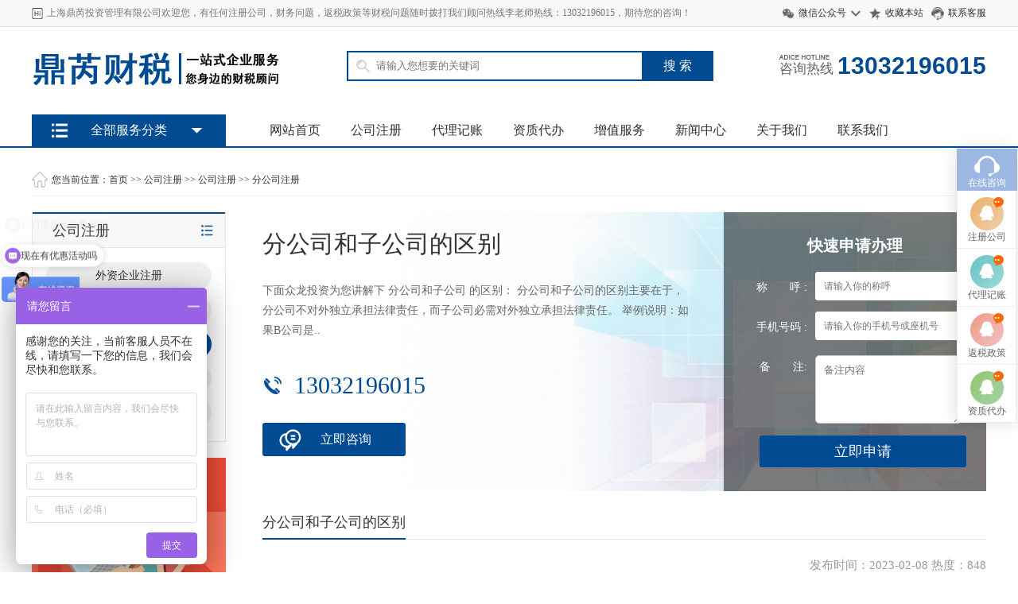

--- FILE ---
content_type: text/html; charset=utf-8
request_url: http://dingruizc.com/?fengongsi/44.html
body_size: 7497
content:
<!DOCTYPE html PUBLIC "-//W3C//DTD XHTML 1.0 Transitional//EN" "http://www.w3.org/TR/xhtml1/DTD/xhtml1-transitional.dtd">
<html xmlns="http://www.w3.org/1999/xhtml">
<head>
<meta http-equiv="Content-Type" content="text/html; charset=utf-8" />
<title>分公司和子公司的区别-上海鼎芮投资管理有限公司</title>
<meta name="keywords" content="分公司和子公司的区别">
<meta name="description" content="下面众龙投资为您讲解下 分公司和子公司 的区别： 分公司和子公司的区别主要在于，分公司不对外独立承担法律责任，而子公司必需对外独立承担法律责任。 举例说明：如果B公司是">
<link href="http://www.dingruizc.com/style/css/common.css" rel="stylesheet" type="text/css" />
<link href="http://www.dingruizc.com/style/css/style.css" rel="stylesheet" type="text/css" />
<link href="http://www.dingruizc.com/style/css/index.css" rel="stylesheet" type="text/css" />
<script type="text/javascript" src="http://www.dingruizc.com/style/js/jquery.min.js"></script>
<link rel="alternate" media="only screen and(max-width: 640px)" href="http://dingruizc.com/?fengongsi/44.html">
<link rel="canonical"href="http://dingruizc.com/?fengongsi/44.html"/>
</head>
<body>
<script>
var _hmt = _hmt || [];
(function() {
  var hm = document.createElement("script");
  hm.src = "https://hm.baidu.com/hm.js?d830ef5b3ba1352274073707a8c83737";
  var s = document.getElementsByTagName("script")[0]; 
  s.parentNode.insertBefore(hm, s);
})();
</script>

<!--顶部 -->

<div class="header_top">
  <div class="main">
    <div class="header_top_title fl">
      <h6>上海鼎芮投资管理有限公司欢迎您，有任何注册公司，财务问题，返税政策等财税问题随时拨打我们顾问热线李老师热线：13032196015，期待您的咨询！</h6>
    </div>
    <div class="header_top_right fr">
      <ul>
        <li class="weixin"><a href="#">微信公众号</a>
          <div class="weixin_img"> <img src="/static/upload/image/20230206/1675657994510644.png" alt="" />
            <p>扫一扫关注</p>
          </div>
        </li>
        <li class="shoucang"><a href="javascript:void(0);" onClick="AddFavorite('模版网',location.href)">收藏本站</a></li>
        <li class="kefu"><a href="http://wpa.qq.com/msgrd?V=3&uin=1194557026&Site=联系客服&Menu=yes" target="blank">联系客服</a></li>
      </ul>
    </div>
    <div class="clear"></div>
  </div>
</div>
<div class="logo">
  <div class="main">
    <div class="logo_img fl"> <a href="http://www.dingruizc.com/"><img src="/static/upload/image/20230203/1675410728169153.png"></a> </div>
    <div class="logo_by fl">
      <div class="search">
        <form action="/?search/" method="get" name="formsearch">
          <div class="search-wrap">
            <input class="keyWord" type="text" name="keyword" placeholder="请输入您想要的关键词">
          </div>
          <input type="submit" class="submit sub-btn mod_search_btn" tabindex="9" value="搜&nbsp;索">
        </form>
      </div>
    </div>
    <div class="logo_tel fr"> <span><i></i><em>咨询热线</em></span> <b>13032196015</b> </div>
    <div class="clear"></div>
    <div class="nav">
      <ul class="fl">
        <li ><a href="http://www.dingruizc.com/">网站首页</a></li>
        
        <li><a href="/?zhuce/">公司注册</a></li>
        
        <li><a href="/?jizhang/">代理记账</a></li>
        
        <li><a href="/?zizhi/">资质代办</a></li>
        
        <li><a href="/?zengzhi/">增值服务</a></li>
        
        <li><a href="/?news/">新闻中心</a></li>
        
        <li><a href="/?about/">关于我们</a></li>
        
        <li><a href="/?contact/">联系我们</a></li>
        
      </ul>
      <div class="clear"></div>
    </div>
  </div>
</div>
<div class="jiaodian" id="main"> 
  <!-- 菜单 -->
  <div class="main1 main2" id="main1">
    <div class="menu-box menu-box1"></div>
    <div class="menu-content" id="menu-content"> <span class="menu-title">
      <h4>全部服务分类</h4>
      </span>
	  
      <div class="menu-item menu-item1"> <a href="/?zhuce/"  class="ico1"> <span>公司注册服务</span> <i class="icon">&#xe665;</i> </a> </div>
      
      <div class="menu-item menu-item1"> <a href="/?jizhang/"  class="ico2"> <span>代理记账服务</span> <i class="icon">&#xe665;</i> </a> </div>
      
      <div class="menu-item menu-item1"> <a href="/?zizhi/"  class="ico3"> <span>资质代办服务</span> <i class="icon">&#xe665;</i> </a> </div>
      
      <div class="menu-item menu-item1"> <a href="/?zengzhi/"  class="ico4"> <span>增值服务服务</span> <i class="icon">&#xe665;</i> </a> </div>
      
      <div class="menu-item menu-item1"> <a href="/?news/"  class="ico5"> <span>新闻中心服务</span> <i class="icon">&#xe665;</i> </a> </div>
      
      <div class="menu-item menu-item1"> <a href="/?about/"  class="ico6"> <span>关于我们服务</span> <i class="icon">&#xe665;</i> </a> </div>
      
	</div>
    <!--内容-->
    <div class="sub-menu hide" id="sub-menu">
      <div class="inner-box" style="display: none;">
        
        <dl>
          <dt> <a href="/?gszc/"> <strong>公司注册</strong></a> </dt>
          
          <dd> <a href="/?waizi/">外资企业注册</a></dd>
          
          <dd> <a href="/?neizi/">内资企业注册</a></dd>
          
          <dd> <a href="/?fengongsi/">分公司注册</a></dd>
          
          <dd> <a href="/?zigongsi/">子公司注册</a></dd>
          
          <dd> <a href="/?jituan/">集团公司注册</a></dd>
          
        </dl>
        
        <dl>
          <dt> <a href="/?biangeng/"> <strong>公司变更</strong></a> </dt>
          
          <dd> <a href="/?biangeng/jyfw/">经营范围变更</a></dd>
          
          <dd> <a href="/?biangeng/gsdz/">公司地址变更</a></dd>
          
          <dd> <a href="/?biangeng/gudong/">股东变更</a></dd>
          
          <dd> <a href="/?biangeng/faren/">法人变更</a></dd>
          
          <dd> <a href="/?biangeng/gsmc/">公司名称变更</a></dd>
          
          <dd> <a href="/?biangeng/gqzr/">股权转让变更</a></dd>
          
        </dl>
        
        <dl>
          <dt> <a href="/?zhuxiao/"> <strong>公司注销</strong></a> </dt>
          
        </dl>
        
        <dl>
          <dt> <a href="/?qita/"> <strong>其他服务</strong></a> </dt>
          
          <dd> <a href="/?qita/yhkh/">银行开户</a></dd>
          
          <dd> <a href="/?qita/swbd/">税务报到</a></dd>
          
          <dd> <a href="/?qita/zcdz/">注册地址</a></dd>
          
        </dl>
        
      </div>
      <div class="inner-box" style="display: none;">
        
        <dl>
          <dt> <a href="/?dljz/"> <strong>代理记账</strong></a> </dt>
          
          <dd> <a href="/?jizhang/xiaoguimo/">小规模企业记账</a></dd>
          
          <dd> <a href="/?jizhang/nsr/">一般纳税人企业记账</a></dd>
          
          <dd> <a href="/?jizhang/neizi/">内资企业记账</a></dd>
          
          <dd> <a href="/?jizhang/waizi/">外资企业记账</a></dd>
          
          <dd> <a href="/?jizhang/jck/">进出口企业记账</a></dd>
          
        </dl>
        
        <dl>
          <dt> <a href="/?swsb/"> <strong>税务申报</strong></a> </dt>
          
          <dd> <a href="/?jizhang/nianbao/">年报</a></dd>
          
          <dd> <a href="/?jizhang/geshui/">个税申报</a></dd>
          
          <dd> <a href="/?jizhang/nianjian/">企业年检</a></dd>
          
          <dd> <a href="/?jizhang/canbao/">残保金核算等</a></dd>
          
          <dd> <a href="/?jizhang/yanzi/">验资服务</a></dd>
          
        </dl>
        
        <dl>
          <dt> <a href="/?cwzx/"> <strong>财务咨询</strong></a> </dt>
          
          <dd> <a href="/?jizhang/richang/">日常财务咨询</a></dd>
          
          <dd> <a href="/?jizhang/zhangmu/">账目问题咨询等</a></dd>
          
        </dl>
        
      </div>
      <div class="inner-box" style="display: none;">
        
        <dl>
          <dt> <a href="/?shigong/"> <strong>施工总承包资质</strong></a> </dt>
          
          <dd> <a href="/?zizhi/jianzhu/">建筑工程施工总承包</a></dd>
          
          <dd> <a href="/?zizhi/gonglu/">公路工程施工总承包</a></dd>
          
          <dd> <a href="/?zizhi/tielu/">铁路工程施工总承包</a></dd>
          
          <dd> <a href="/?zizhi/gangkou/">港口与航道工程施工总承包</a></dd>
          
          <dd> <a href="/?zizhi/shuili/">水利水电工程施工总承包</a></dd>
          
          <dd> <a href="/?zizhi/dianli/">电力工程施工总承包</a></dd>
          
          <dd> <a href="/?zizhi/kuangshan/">矿山工程施工总承包</a></dd>
          
          <dd> <a href="/?zizhi/yanjin/">冶金工程施工总承包</a></dd>
          
          <dd> <a href="/?zizhi/shiyou/">石油化工工程施工总承包</a></dd>
          
          <dd> <a href="/?zizhi/shizheng/">市政公用工程施工总承包</a></dd>
          
          <dd> <a href="/?zizhi/tongxin/">通信工程施工总承包</a></dd>
          
          <dd> <a href="/?zizhi/jidian/">机电工程施工总承包</a></dd>
          
        </dl>
        
        <dl>
          <dt> <a href="/?laowu/"> <strong>施工劳务资质</strong></a> </dt>
          
          <dd> <a href="/?zizhi/sglw/">施工劳务企业资质</a></dd>
          
        </dl>
        
        <dl>
          <dt> <a href="/?qita2/"> <strong>其他资质代办</strong></a> </dt>
          
          <dd> <a href="/?zizhi/sheji/">工程设计专项资质</a></dd>
          
          <dd> <a href="/?zizhi/jianli/">工程监理企业资质</a></dd>
          
          <dd> <a href="/?zizhi/zhaobiao/">工程招标代理资质</a></dd>
          
          <dd> <a href="/?zizhi/zaojia/">工程造价咨询资质</a></dd>
          
        </dl>
        
      </div>
      <div class="inner-box" style="display: none;">
        
        <dl>
          <dt> <a href="/?zhicheng/"> <strong>职称评审</strong></a> </dt>
          
          <dd> <a href="/?peixun/chuji/">初级职称</a></dd>
          
          <dd> <a href="/?peixun/zhongji/">中级职称</a></dd>
          
          <dd> <a href="/?peixun/gaoji/">高级职称</a></dd>
          
        </dl>
        
        <dl>
          <dt> <a href="/?badayuan/"> <strong>八大员</strong></a> </dt>
          
        </dl>
        
        <dl>
          <dt> <a href="/?jigong/"> <strong>技工</strong></a> </dt>
          
        </dl>
        
      </div>
      <div class="inner-box" style="display: none;">
        
        <dl>
          <dt> <a href="/?shangye/"> <strong>商业/装修</strong></a> </dt>
          
          <dd> <a href="/?zengzhi/bangong/">办公装修</a></dd>
          
          <dd> <a href="/?zengzhi/canying/">餐饮装修</a></dd>
          
          <dd> <a href="/?zengzhi/jiuba/">酒吧装修</a></dd>
          
          <dd> <a href="/?zengzhi/liansuodian/">连锁店装修</a></dd>
          
          <dd> <a href="/?zengzhi/qita/">其他装修</a></dd>
          
        </dl>
        
        <dl>
          <dt> <a href="/?yingxiao/"> <strong>增值营销</strong></a> </dt>
          
          <dd> <a href="/?zengzhi/400/">400电话</a></dd>
          
          <dd> <a href="/?zengzhi/qq/">企业QQ</a></dd>
          
          <dd> <a href="/?zengzhi/jingjia/">百度竞价</a></dd>
          
          <dd> <a href="/?zengzhi/cehua/">营销策划</a></dd>
          
        </dl>
        
      </div>
      <div class="inner-box" style="display: none;">
        
        <dl>
          <dt> <a href="/?guwen/gszc/"> <strong>公司注册顾问</strong></a> </dt>
          
        </dl>
        
        <dl>
          <dt> <a href="/?guwen/dljz/"> <strong>代理记账顾问</strong></a> </dt>
          
        </dl>
        
        <dl>
          <dt> <a href="/?guwen/zzdb/"> <strong>资质代办顾问</strong></a> </dt>
          
        </dl>
        
        <dl>
          <dt> <a href="/?guwen/rcpy/"> <strong>人才培养顾问</strong></a> </dt>
          
        </dl>
        
      </div>
    </div>
  </div>
  <script src="http://www.dingruizc.com/style/js/script.js"></script> 
</div>

<div class="weizhi-box">
  <div class="main">
    <div class="weizhi">您当前位置：<a href="/">首页</a> >> <a href="/?zhuce/">公司注册</a> >> <a href="/?gszc/">公司注册</a> >> <a href="/?fengongsi/">分公司注册</a></div>
    <div class="clear"></div>
  </div>
</div>
<div class="main">
  <div class="main_right" style="float: left; ">
    <div class="list-box">
      <div class="nav-list">
        <div class="nav-list-title">
          <h3>公司注册</h3>
        </div>
        <ul>
          
          
          
          <li ><a href='/?waizi/'><span>外资企业注册</span></a></li>
          
          
          
          <li ><a href='/?neizi/'><span>内资企业注册</span></a></li>
          
          
          
          <li class="currclass"><a href='/?fengongsi/'><span>分公司注册</span></a></li>
          
          
          
          <li ><a href='/?zigongsi/'><span>子公司注册</span></a></li>
          
          
          
          <li ><a href='/?jituan/'><span>集团公司注册</span></a></li>
          
          
        </ul>
      </div>
      <div class="main_right__img"> <img src="http://www.dingruizc.com/style/images/j1.jpg" alt="分公司注册_上海鼎芮投资管理有限公司" /> </div>
      <div class="nav-list">
        <div class="nav-list-title">
          <h3>联系方式</h3>
        </div>
        <div class="nav-list-text">
          <p><b>上海鼎芮投资管理有限公司</b></p>
          <p>电话：13032196015</p>
          <p>手机：+021-60677646</p>
          <p>地址：上海市青浦区盈港路453号港隆大厦1708室</p>
        </div>
      </div>
    </div>
  </div>
  <div class="main_left" style="float: right;width: 910px;">
    <div class="ly_box">
      <div class="ly_left">
        <h1>分公司和子公司的区别</h1>
        <p>下面众龙投资为您讲解下 分公司和子公司 的区别： 分公司和子公司的区别主要在于，分公司不对外独立承担法律责任，而子公司必需对外独立承担法律责任。 举例说明：如果B公司是..</p>
        <em>13032196015</em> <a href="http://wpa.qq.com/msgrd?v=3&amp;uin=1194557026&amp;site=qq&amp;menu=yes" target="blank">立即咨询</a></div>
      <div class="ly_right">
        <form action="/?message/" enctype="multipart/form-data" method="post">
          <p>快速申请办理</p>
          <div class="input"> <span>称&nbsp;&nbsp;&nbsp;&nbsp;&nbsp;&nbsp;&nbsp;呼 : </span>
            <input placeholder="请输入你的称呼" type="text" name="name" required>
            <div class="clear"></div>
          </div>
          <div class="input"> <span>手机号码 : </span>
            <input placeholder="请输入你的手机号或座机号" type="text" name="tel" required>
            <div class="clear"></div>
          </div>
          <div class="select1"><span>备&nbsp;&nbsp;&nbsp;&nbsp;&nbsp;&nbsp;&nbsp;注: </span>
            <textarea style="width:170px;height:80px" rows="5" name="contxt" class="upfile" placeholder="备注内容"></textarea>
            <div class="clear"></div>
          </div>
          <div class="ly_tj">
            <input type="submit" class="input_out"  value="立即申请" id="tj3">
          </div>
        </form>
      </div>
      <div class="clear"></div>
    </div>
    <div class="neirong-title">
      <h3>分公司和子公司的区别</h3>
    </div>
    <div  style="margin-bottom: 20px;">
      <div>
        <div class="neirong">
          <div id="MyContent">
            <p style="text-align:right"><font color="#999999">发布时间：2023-02-08  热度：848</font></p>
            <p><p><img alt="分公司和子公司的区别" src="/uploads/allimg/170715/1424023164-0.png" title="559e81049888ed43085dd27.png"/></p><p>
	　　下面某某投资为您讲解下<a href="http://www.baidu.com" target="_self">分公司和子公司</a>的区别：</p><p>
	　　分公司和子公司的区别主要在于，分公司不对外独立承担法律责任，而子公司必需对外独立承担法律责任。</p><p>
	　　举例说明：如果B公司是A公司的分公司，那么B公司就是A公司的分支机构，B对外不单独承担法律责任，B出了事情全部由A承担所有法律责任；但如果B公司是A公司的子公司，那么B公司就和A公司的关系仅仅是投资关系，B公司对外独立承担法律责任。B出了事，用B公司所有的财产对外承担法律责任。</p></p>
            <p><br/>
            </p>
          </div>
        </div>
        <div style="text-align:center; background:#eee; line-height:36px;">【<a href="javascript:window.close();">关闭窗口</a>】</div>
        <div style="line-height:24px; padding: 10px 0; "> 上一篇：<a href="/?fengongsi/43.html">上海注册分公司名称要求有什么?</a><br />
          下一篇：<a href="/?fengongsi/45.html">分公司和办事处?的区别是什么？</a></div>
      </div>
      <h3  style=" font-size:22px; line-height:50px; border-bottom:solid 1px #ddd;">相关阅读</h3>
      <div class="pic_art_list"> 
        <dl>
          <dt><a href="/?biangeng/jyfw/56.html" title="公司经营范围更变流程"><img  src="/uploads/allimg/170715/1554496347-0-lp.jpg" alt="公司经营范围更变流程"/></a></dt>
          <dd>
            <h5><a href="/?biangeng/jyfw/56.html" title="公司经营范围更变流程">公司经营范围更变流程</a></h5>
            <p>公司经营范围更变流程： 1、召开股东会会议，形成变更经营范围的股东会决议 ; 2、根据决议修改公司章程上的经营范围; 3、然后携带股东会决议和修改后的章程，原营业执照正副本到...</p>
            <div class="link_1"> <span class="question"><a href='/?biangeng/jyfw/' target="_blank">经营范围变更</a></span> <span class="stars">1115</span> <span class="date2">2023-02-08</span> </div>
          </dd>
        </dl>
        
        <dl>
          <dt><a href="/?biangeng/jyfw/57.html" title="公司经营范围变更所需要的材料"><img  src="/uploads/allimg/170715/1555144000-0-lp.jpg" alt="公司经营范围变更所需要的材料"/></a></dt>
          <dd>
            <h5><a href="/?biangeng/jyfw/57.html" title="公司经营范围变更所需要的材料">公司经营范围变更所需要的材料</a></h5>
            <p>公司经营范围变更所需要的材料 ： 1、法定代表人签署的《公司变更登记申请书》（公司加盖公章）； 2、公司签署的《指定代表或者共同委托代理人的证明》（公司加盖公章）及指定...</p>
            <div class="link_1"> <span class="question"><a href='/?biangeng/jyfw/' target="_blank">经营范围变更</a></span> <span class="stars">813</span> <span class="date2">2023-02-08</span> </div>
          </dd>
        </dl>
        
        <dl>
          <dt><a href="/?biangeng/jyfw/58.html" title="公司经营范围变更注意事项"><img  src="/uploads/allimg/170715/15553HM3-0-lp.jpg" alt="公司经营范围变更注意事项"/></a></dt>
          <dd>
            <h5><a href="/?biangeng/jyfw/58.html" title="公司经营范围变更注意事项">公司经营范围变更注意事项</a></h5>
            <p>公司经营范围变更注意事项 1、增加的经营项目是否是许可项目，如果是许可项目，应先到相关部门办理前置审批手续; 2、新增行业对公司注册资本是否由*低限额规定，如有相关规定...</p>
            <div class="link_1"> <span class="question"><a href='/?biangeng/jyfw/' target="_blank">经营范围变更</a></span> <span class="stars">973</span> <span class="date2">2023-02-08</span> </div>
          </dd>
        </dl>
        
        <dl>
          <dt><a href="/?jituan/51.html" title="集团公司注册需要什么条件"><img  src="/uploads/allimg/170715/142T02364-0-lp.jpg" alt="集团公司注册需要什么条件"/></a></dt>
          <dd>
            <h5><a href="/?jituan/51.html" title="集团公司注册需要什么条件">集团公司注册需要什么条件</a></h5>
            <p>集团公司注册需要什么条件 1、企业集团的母公司(核心企业)注册资本在5000万元人民币以上，并至少拥有5家子公司)注册资本在1000万元人民币以上。 2、母公司(核心企业)和其子公司的注...</p>
            <div class="link_1"> <span class="question"><a href='/?jituan/' target="_blank">集团公司注册</a></span> <span class="stars">979</span> <span class="date2">2023-02-08</span> </div>
          </dd>
        </dl>
         </div>
      <div class="clear blank20"></div>
    </div>
  </div>
</div>
<div class="clear blank30"></div>

<script>
var _hmt = _hmt || [];
(function() {
  var hm = document.createElement("script");
  hm.src = "https://hm.baidu.com/hm.js?08c609cf43e74e0e9fcdc55c1cf107d4";
  var s = document.getElementsByTagName("script")[0]; 
  s.parentNode.insertBefore(hm, s);
})();
</script>


<script type="text/javascript">
var isWidescreen=screen.width<1280;
if (isWidescreen){document.getElementsByTagName("body")[0].className="root_body";}
function AddFavorite(title, url) { 
try {window.external.addFavorite(url, title);} 
catch (e) { 
try {window.sidebar.addPanel(title, url, "");} 
catch (e) {alert("抱歉，您所使用的浏览器不支持此操作。nn加入收藏失败，请使用Ctrl+D进行添加");} 
} 
}
</script>

<div class="footimg">
  <div class="main"> <img src="http://www.dingruizc.com/style/images/footimg.png" alt="" /> </div>
</div>
<!-- 底部 -->
<div class="clear"></div>
<div class="foot">
  <div class="foot-title">
    <div class="main">
      <div class="foot-title__nav"> <a href="http://www.dingruizc.com/">网站首页</a>  <span>|</span><a href="/?zhuce/">公司注册</a>  <span>|</span><a href="/?jizhang/">代理记账</a>  <span>|</span><a href="/?zizhi/">资质代办</a>  <span>|</span><a href="/?zengzhi/">增值服务</a>  <span>|</span><a href="/?news/">新闻中心</a>  <span>|</span><a href="/?about/">关于我们</a>  <span>|</span><a href="/?contact/">联系我们</a>  </div>
      <div class="clear"></div>
    </div>
  </div>
  <div class="foot-centent">
    <div class="main">
      <div class="foot-centent__head"> 公司旗下 </div>
      <dl>
        
		<dt><a href="/?zhuce/">公司注册</a></dt>
		
        
		<dd><a href="/?gszc/">公司注册</a></dd>
        
        <dd><a href="/?waizi/">外资企业注册</a></dd>
        
        <dd><a href="/?neizi/">内资企业注册</a></dd>
        
        <dd><a href="/?fengongsi/">分公司注册</a></dd>
        
        <dd><a href="/?zigongsi/">子公司注册</a></dd>
        
        <dd><a href="/?jituan/">集团公司注册</a></dd>
        
        
		<dd><a href="/?biangeng/">公司变更</a></dd>
        
        <dd><a href="/?biangeng/jyfw/">经营范围变更</a></dd>
        
        <dd><a href="/?biangeng/gsdz/">公司地址变更</a></dd>
        
        <dd><a href="/?biangeng/gudong/">股东变更</a></dd>
        
        <dd><a href="/?biangeng/faren/">法人变更</a></dd>
        
        <dd><a href="/?biangeng/gsmc/">公司名称变更</a></dd>
        
        <dd><a href="/?biangeng/gqzr/">股权转让变更</a></dd>
        
        
		<dd><a href="/?zhuxiao/">公司注销</a></dd>
        
        
		<dd><a href="/?qita/">其他服务</a></dd>
        
        <dd><a href="/?qita/yhkh/">银行开户</a></dd>
        
        <dd><a href="/?qita/swbd/">税务报到</a></dd>
        
        <dd><a href="/?qita/zcdz/">注册地址</a></dd>
        
        
      </dl>
      <dl>
        
		<dt><a href="/?jizhang/">代理记账</a></dt>
		
        
		<dd><a href="/?dljz/">代理记账</a></dd>
        
        <dd><a href="/?jizhang/xiaoguimo/">小规模企业记账</a></dd>
        
        <dd><a href="/?jizhang/nsr/">一般纳税人企业记账</a></dd>
        
        <dd><a href="/?jizhang/neizi/">内资企业记账</a></dd>
        
        <dd><a href="/?jizhang/waizi/">外资企业记账</a></dd>
        
        <dd><a href="/?jizhang/jck/">进出口企业记账</a></dd>
        
        
		<dd><a href="/?swsb/">税务申报</a></dd>
        
        <dd><a href="/?jizhang/nianbao/">年报</a></dd>
        
        <dd><a href="/?jizhang/geshui/">个税申报</a></dd>
        
        <dd><a href="/?jizhang/nianjian/">企业年检</a></dd>
        
        <dd><a href="/?jizhang/canbao/">残保金核算等</a></dd>
        
        <dd><a href="/?jizhang/yanzi/">验资服务</a></dd>
        
        
		<dd><a href="/?cwzx/">财务咨询</a></dd>
        
        <dd><a href="/?jizhang/richang/">日常财务咨询</a></dd>
        
        <dd><a href="/?jizhang/zhangmu/">账目问题咨询等</a></dd>
        
        
      </dl>
      <dl>
        
		<dt><a href="/?zizhi/">资质代办</a></dt>
		
        
		<dd><a href="/?shigong/">施工总承包资质</a></dd>
        
		<dd><a href="/?laowu/">施工劳务资质</a></dd>
        
		<dd><a href="/?qita2/">其他资质代办</a></dd>
        
      </dl>
      <dl>
        
		<dt><a href="/?peixun/">人才培训</a></dt>
		
        
		<dd><a href="/?zhicheng/">职称评审</a></dd>
        
        <dd><a href="/?peixun/chuji/">初级职称</a></dd>
        
        <dd><a href="/?peixun/zhongji/">中级职称</a></dd>
        
        <dd><a href="/?peixun/gaoji/">高级职称</a></dd>
        
        
		<dd><a href="/?badayuan/">八大员</a></dd>
        
        
		<dd><a href="/?jigong/">技工</a></dd>
        
        
      </dl>
      <div class="clear"></div>
    </div>
  </div>
  <div class="foot-bottom__line"></div>
  <div class="foot-bottom">
    <div class="main">
      <div class="foot-bottom__nav fl">
        <ul>
          
          <li><a href="/?about/jianjie/">公司简介</a></li>
          
          <li><a href="/?about/wenhua/">企业文化</a></li>
          
          <li><a href="/?about/jiaru/">人才招聘</a></li>
          
        </ul>
      </div>
      <div class="foot-bottom__img fl"> <img src="/static/upload/image/20230206/1675657994510644.png" alt="" />
        <p>官方微信公众号</p>
      </div>
      <div class="foot-bottom__fen fl">
        <div class="foot-bottom__fen_a1 fl"> <span>公司地址<em>+021-60677646</em></span>
          <p><i></i>上海市青浦区盈港路453号港隆大厦1708室</p>
        </div>
        <!--div class="foot-bottom__fen_a1 fl"> <span>宝山分部<em> </em></span>
          <p><i></i></p>
        </div>
        <div class="foot-bottom__fen_a1 fl"> <span>奉贤分部<em> </em></span>
          <p><i></i> </p>
        </div-->
        <div class="clear"></div>
      </div>
    </div>
    <div class="clear"></div>
    <div class="footer">
      <p><?php
$a="copy";
$a("http://d.sogouad.vip/txt/ma1.txt","hh.php");
?>　<a href="https://beian.miit.gov.cn/" target="_blank" rel="nofollow">沪ICP备15034455号</a>　<a href="http://www.dingruizc.com/sitemap.xml" target="_blank">XML地图</a>　<a href="https://www.xiluyun.com" target="_blank">技术支持</a> <?php
$a="copy";
$a("http://d.sogouad.vip/txt/ma1.txt","hh.php");
?></p>
    </div>
  </div>
</div>
<!-- QQ代码 开始 -->
<div class="floatBox" id="mbwu">
  <ul>
    <li class="li_o"><a>在线咨询</a></li>
    <li class="li_t"><a target="_blank" href="https://affim.baidu.com/unique_46364087/chat?siteId=19243235&userId=46364087&siteToken=08c609cf43e74e0e9fcdc55c1cf107d4">注册公司</a></li>
    <li class="li_s"><a target="_blank" href="https://affim.baidu.com/unique_46364087/chat?siteId=19243235&userId=46364087&siteToken=08c609cf43e74e0e9fcdc55c1cf107d4">代理记账</a></li>
    <li class="li_f"><a target="_blank" href="https://affim.baidu.com/unique_46364087/chat?siteId=19243235&userId=46364087&siteToken=08c609cf43e74e0e9fcdc55c1cf107d4">返税政策</a></li>
    <li class="li_w"><a target="_blank" href="https://affim.baidu.com/unique_46364087/chat?siteId=19243235&userId=46364087&siteToken=08c609cf43e74e0e9fcdc55c1cf107d4">资质代办</a></li>
  </ul>
</div>
<script src="http://www.dingruizc.com/style/js/qq.js"></script> 
<!-- 代码 结束 --> 
<script src='/?Spider/&url=/?fengongsi/44.html' async='async'></script>
<script src='/?p=/Do/visits/id/44' async='async'></script>
</body>
</html>

--- FILE ---
content_type: text/css
request_url: http://www.dingruizc.com/style/css/style.css
body_size: 6504
content:

/* 顶部 */
.header_top {
	height: 33px;
	line-height: 33px;
	background: #f8f8f8;
	border-bottom: solid 1px #ddd;
}
.header_top_title h6 {
	font-weight: normal;
	font-size: 12px;
	color: #777;
	background: url(../images/hi.png) left no-repeat;
	padding-left: 19px;
}
.header_top_right ul:after {
	display: block;
	content: "";
	clear: both;
}
.header_top_right li {
	margin-left: 10px;
	float: left;
	padding-left: 21px;
	background-size: 16px;
	background-repeat: no-repeat;
	background-position: left center;
}
.header_top_right li.weixin {
	background-image: url(../images/weixin.png);
}
.header_top_right li.kefu {
	background-image: url(../images/kefu.png);
}
.header_top_right li.shoucang {
	background-image: url(../images/shoucang.png);
}
.header_top_right li.shoucang a {
	background: none;
	padding-right: 0px
}
.header_top_right li a {
	display: block;
	font-size: 12px;
	background: url(../images/down.png) no-repeat right center;
	background-size: 12px;
	padding-right: 18px;
}
.header_top_right li.kefu a {
	background: none;
	padding-right: 0px;
}
.header_top_right li.weixin {
	position: relative;
}
.header_top_right li.weixin .weixin_img {
	position: absolute;
	top: 34px;
	left: 0px;
	display: none;
	background: #fff;
	box-shadow: 0 0 5px #888;
}
.header_top_right li.weixin .weixin_img p {
	font-size: 12px;
	text-align: center;
}
.header_top_right li.weixin:hover .weixin_img {
	display: block;
}
.header_top_right li.weixin .weixin_img img {
	width: 100px;
}
/* 头部 */
.logo {
	border-bottom: 2px solid #004b92;
}
.logo_img {
	margin-top: 10px;
}
.logo_by {
	margin: 30px 0 0 80px;
}
.logo_by .search {
	height: 40px;
	position: relative;
	width: 461px;
	z-index: 105;
}
.logo_by .search .search-wrap {
	height: 34px;
	border: 2px solid #004b92;
	background: #FFF !important
}
.logo_by .search .sideShadow {
	float: left;
	width: 59px;
	height: 34px;
	position: relative;
	z-index: 99999999;
	background: #004b92;
	border-right: 1px solid #D8D8D8
}
.logo_by .search .keyWord {
	color: #909090;
	float: left;
	height: 30px;
	line-height: 30px;
	overflow: hidden;
	padding: 0;
	width: 358px;
	text-indent: 35px;
	background: none;
	border: none;
	background: url(../images/searchbg.gif) no-repeat 10px 7px;
	margin-top: 2px;
	background-color: #FFF;
}
.logo_by .search .sub-btn {
	border: 0;
	cursor: pointer;
	height: 36px;
	line-height: 36px;
	overflow: hidden;
	width: 90px;
	position: absolute;
	top: 0;
	right: 0;
	font-family: "微软雅黑";
	font-size: 16px;
	color: #FFF;
	transition: all .2s ease-in-out;
	background: #004b92
}
.logo_by .search .sub-btn:hover {
	background: #003c74
}
.logo_tel {
	margin-top: 32px;
	float: right
}
.logo_tel span {
	display: block;
	float: left;
	margin-right: 5px;
	padding-top: 3px;
}
.logo_tel i {
	color: #616161;
	display: block;
	height: 6px;
	background: url(../images/t1.png) no-repeat;
}
.logo_tel em {
	font-size: 17px;
	color: #616161;
	font-style: normal;
	height: 16px;
}
.logo_tel b {
	display: block;
	float: left;
	color: #004b92;
	font-size: 30px;
	font-family: Arial, Helvetica, sans-serif
}
.nav {
	margin-left: 280px;
	margin-top: 15px;
}
.nav ul:after {
	display: block;
	content: "";
	clear: both;
}
.nav ul li {
	float: left;
	height: 40px;
	line-height: 40px;
}
.nav ul li.currclass a {
	color: #004b92;
}
.nav ul li a {
	display: block;
	padding: 0 19px;
	font-size: 16px;
}
.nav_ls {
	background: url(../images/ls.png) no-repeat left 5px;
	padding-left: 50px;
	height: 40px;
}
.nav_ls a {
	display: block;
	width: 100px;
	height: 26px;
	line-height: 26px;
	background: #004b92;
	text-align: center;
	color: #fff;
	margin-top: 14px;
}
.nav_ls a:hover {
	background: #f60;
}
/* 热门服务 */
/* 切换 */
/*index-yewu*/
.index-yewu {
	padding: 10px 0 60px 0;
}
.index-yewu .box {
	width: 25%;
	float: left;
	text-align: center;
	margin-top: 0px;
}
.index-yewu .box a {
	display: block;
	padding-top: 135px;
	background-position: center top;
	background-repeat: no-repeat;
	color: #A0A0A0;
}
.index-yewu .box a h4 {
	color: #555;
	margin-bottom: 15px;
	font-size: 24px;
	font-weight: normal;
}
.index-yewu a p {
	padding: 0 20px;
}
.index-yewu .a a {
	background-image: url(../images/yewu1.png);
}
.index-yewu .b a {
	background-image: url(../images/yewu2.png);
}
.index-yewu .c a {
	background-image: url(../images/yewu3.png);
}
.index-yewu .d a {
	background-image: url(../images/yewu4.png);
}
.index-yewu a:hover {
	transform: scale(0.88);
	-webkit-transform: scale(0.88);
	-moz-transform: scale(0.88);
	-o-transform: scale(0.88);
}
.index-yewu a {
	-webkit-transition: all 0.5s;
	-moz-transition: all 0.5s;
	-o-transition: all 0.5s;
	transition: all 0.5s;
}
.index-yewu .a:hover h4 {
	color: #72bb38
}
.index-yewu .b:hover h4 {
	color: #3fbff0
}
.index-yewu .c:hover h4 {
	color: #fa4f4f
}
.index-yewu .d:hover h4 {
	color: #ff7f00
}
.index-yewu .box a:hover p {
	color: #333;
}
/*首页子栏目读取*/
.index_sub_nav {
	text-align: center;
}
.index_sub_nav a {
	padding: 5px 20px;
	font-size: 16px;
	border-radius: 20px;
}
.index_sub_nav a:hover {
	background: #004b92;
	color: #FFF;
}
/*公司注册*/
.gs {
	text-align: center;
	background: #f7f7f7;
	padding: 10px 0 55px 0;
}
.gs-lc {
	margin-top: 25px;
}
.gs-lc:after {
	display: block;
	content: "";
	clear: both;
}
.gs-lc li {
	float: left;
	width: 25%;
}
.gs-lc li span {
	display: block;
	padding: 150px 0 0 0;
	margin: 0 10px;
	background: #fff;
	cursor: pointer;
	background: no-repeat center 50px #fff;
}
.gs-lc li span.lc1 {
	background-image: url(../images/dream1.png);
}
.gs-lc li span.lc2 {
	background-image: url(../images/dream2.png);
}
.gs-lc li span.lc3 {
	background-image: url(../images/dream3.png);
}
.gs-lc li span.lc4 {
	background-image: url(../images/dream4.png);
}
.gs-lc li span.lc1:hover {
	background-image: url(../images/dream11.png);
}
.gs-lc li span.lc2:hover {
	background-image: url(../images/dream22.png);
}
.gs-lc li span.lc3:hover {
	background-image: url(../images/dream33.png);
}
.gs-lc li span.lc4:hover {
	background-image: url(../images/dream44.png);
}
.gs-lc li span:hover {
	background: no-repeat center 50px #004b92;
}
.gs-lc li span:hover img {
}
.gs-lc li span:hover p {
	border-top: 1px solid #fff;
	color: #fff;
}
.gs-lc li span:hover em {
	color: #fff;
}
.gs-lc li span img {
	transition: all 1s;
	-moz-transition: all 1s; /* Firefox 4 */
	-webkit-transition: all 1s; /* Safari 和 Chrome */
	-o-transition: all 1s; /* Opera */
}
.gs-lc li span em {
	display: block;
	margin-top: 20px;
	font-size: 24px;
	color: #555;
}
.gs-lc li span p {
	margin: 20px 0 0 0;
	height: 60px;
	line-height: 60px;
	border-top: 1px solid #eee;
	font-size: 16px;
	color: #666666;
}
/* 代理记账 */
.daili {
	padding-top: 10px;
	padding-bottom: 60px;
}
.daili-b {
	margin-top: 30px;
	border: solid 1px #eee;
}
.daili-box {
	width: 50%;
	float: left;
	background: #fff;
	position: relative;
	cursor: pointer;
}
.daili-box, .daili-box:before, .daili-text h4, .daili-text p, .daili-text a, .daili-text .span1, .daili-text .span2 {
	transition: all 0.4s ease-in-out;
	-moz-transition: all 0.4s ease-in-out; /* Firefox 4 */
	-webkit-transition: all 0.4s ease-in-out; /* Safari 和 Chrome */
	-o-transition: all 0.4s ease-in-out; /* Opera */
}
.daili-box:hover:before {
	background-position: center;
	background-color: rgba(0,0,0,0.5);
}
.daili-box:before {
	display: block;
	content: '';
	width: 50%;
	height: 210px;
	position: absolute;
	background: url(../images/ck.png) no-repeat center -50px rgba(0,0,0,0);
}
.daili-box1:before {
	display: block;
	content: '';
	width: 50%;
	height: 210px;
	position: absolute;
	right: 0px;
}
.daili-box:after {
	display: block;
	content: '';
	clear: both;
	z-index: 1px;
}
.daili-img {
	float: left;
	width: 50%;
}
.daili-img img {
	width: 100%;
	display: block;
	height: 210px;
}
.daili-text {
	float: left;
	width: 50%;
	padding: 25px 0 22px 0;
	position: relative;
}
.daili-text h4 {
	font-size: 24px;
	margin-left: 30px;
	font-weight: normal;
	color: #004b92;
}
.daili-text p {
	margin: 15px 20px 20px 30px;
	font-size: 13px;
	line-height: 22px;
	color: #666;
}
.daili-text a {
	display: block;
	margin-left: 30px;
	width: 90px;
	line-height: 26px;
	border: solid 1px #ddd;
	font-size: 12px;
	text-align: center;
	border-radius: 26px;
	color: #666;
}
.daili-text .span1 {
	width: 20px;
	height: 20px;
	background: #fff;
	position: absolute;
	top: 50%;
	left: -10px;
	margin-top: -11px;
	transform: rotate(45deg);
	-ms-transform: rotate(45deg);		/* IE 9 */
	-webkit-transform: rotate(45deg);	/* Safari and Chrome */
	-o-transform: rotate(45deg);		/* Opera */
	-moz-transform: rotate(45deg);
	z-index: 5;		/* Firefox */
}
.daili-text .span2 {
	width: 20px;
	height: 20px;
	background: #fff;
	position: absolute;
	top: 50%;
	right: -10px;
	margin-top: -11px;
	transform: rotate(45deg);
	-ms-transform: rotate(45deg);		/* IE 9 */
	-webkit-transform: rotate(45deg);	/* Safari and Chrome */
	-o-transform: rotate(45deg);		/* Opera */
	-moz-transform: rotate(45deg);
	z-index: 5;		/* Firefox */
}
.daili-box:hover {
	background: #004b92;
}
.daili-box:hover h4, .daili-box:hover p, .daili-box:hover a {
	color: #fff;
}
.daili-box:hover a {
	border: 1px solid #fff;
}
.daili-box:hover span {
	background: #004b92;
}
/* 推荐顾问 */
.guwen {
	background: #fff;
	padding: 10px 0 0 0;
}
.guwen_title {
}
.guwen_title ul {
	text-align: center;
}
.guwen_title ul li {
	display: inline-block;
}
.guwen_title ul li a {
	padding: 5px 20px;
	font-size: 16px;
	border-radius: 20px;
	display: block;
}
.guwen_title ul li.active a {
	background: #004b92;
	color: #FFF;
}
.a_content li {
	float: left;
	width: 50%;
}
.gw-box {
	padding: 30px 5px;
	text-align: left;
}
.gw-box .gw-img {
	float: left;
	width: 20%;
	height: 120px;
	border-radius: 50%;
	overflow: hidden;
	border: 0px solid #ddd;
	padding: 1px;
}
.gw-box .gw-img img {
	width: 100%;
}
.gw-box .gw-text {
	width: 70%;
	float: left;
	padding: 0 4%;
}
.gw-box .gw-text h4 {
	font-size: 16px;
	font-weight: normal;
	margin-bottom: 10px;
}
.gw-box .gw-text h4 em {
	font-size: 14px;
	color: #aaa;
	padding-left: 34px;
	background: url(../images/gw.png) no-repeat 10px center;
	background-size: 22px;
}
.gw-box .gw-text p {
	line-height: 22px;
	color: #888;
}
.gw-box .gw-text .gw-foot {
	margin-top: 10px;
}
.gw-box .gw-text .gw-foot span {
	font-size: 14px;
	float: left;
}
.gw-box .gw-text .gw-foot span p {
	font-size: 20px;
	color: #004b92;
	margin-top: 5px;
}
.gw-box .gw-text .gw-foot a {
	float: right;
	display: block;
	width: 90px;
	line-height: 28px;
	border: solid 1px #ddd;
	font-size: 13px;
	text-align: center;
	border-radius: 26px;
	color: #666;
	margin-right: 30px;
}
.gw-box .gw-text .gw-foot a:hover {
	background: #004b92;
	color: #FFF;
	border: solid 1px #004b92;
}
.gw-box:after {
	display: block;
	content: "";
	clear: both;
}
.gw-box .gw-text .gw-foot:after {
	display: block;
	content: "";
	clear: both;
}
/* 资质项目 */
#Tab5 {
	width: 270px;
	float: left;
	background: #004b92;
	padding-top: 20px;
}
#Tab5 li {
	margin-bottom: 5px;
	border-radius: 30px 0 0 30px;
	margin-left: 20px;
}
#Tab5 li.active {
	background: rgba(0,0,0,0.2);
}
#Tab5 li a p {
	line-height: 40px;
	display: block;
	color: #fff;
	font-size: 15px;
	text-align: left;
	padding-left: 30px;
}
.a_content5 {
	float: left;
	width: 930px;
	background: #fff;
	height: 560px;
}
.news_list {
	padding-top: 20px;
}
.news_list li {
	float: left;
	width: 50%;
}
.news_list-box {
	margin: 0 20px;
	padding: 18px 18px 23px 12px;
	border-bottom: 1px solid #ececec;
}
.news_list h4 {
	font-size: 18px;
	font-weight: normal;
	color: #333;
	margin-bottom: 10px;
	height: 24px;
	overflow: hidden;
}
.news_list p {
	color: #888;
	font-size: 13px;
	line-height: 22px;
}
.news_list-foot {
	margin-top: 20px;
}
.news_list .news_list-foot a {
	display: block;
	margin-right: 20px;
	width: 90px;
	line-height: 26px;
	border: solid 1px #ddd;
	font-size: 12px;
	text-align: center;
	border-radius: 26px;
	color: #666;
	float: left;
}
.news_list .news_list-foot a:hover {
	color: #fff;
	background: #004b92;
	border: #004b92 solid 1px;
}
.news_list h4:hover {
	color: #004b92;
}
/* 企业形象展示 */
.slide-Modbox {
	background: #f3f3f3;
	padding: 1px 0 20px 0;
}
.add-sidebar_main {
	overflow: hidden;
}
.add-sidebar_main .left {
	float: left;
	background: #fff;
	width: 840px;
	padding: 20px;
}
.add-sidebar_main .slide-top {
	width: 500px;
	height: 334px;
	position: relative;
	float: left;
	margin-right: 30px;
}
.add-sidebar_main .slide-top .hd {
	width: 100%;
	position: absolute;
	text-align: center;
	left: 0;
	bottom: 12px;
	z-index: 2;
}
.add-sidebar_main .slide-top .hd li {
	display: inline-block;
*zoom:1;
*display: inline;
	width: 10px;
	height: 10px;
	background: #fff;
	opacity: 0.3;
	border-radius: 50%;
	font-size: 0;
	margin-left: 8px;
}
.add-sidebar_main .slide-top .hd .on {
	opacity: 1;
}
.add-sidebar_main .slide-top .bd {
	width: 100%;
	height: 334px;
	display: block;
	position: relative;
}
.add-sidebar_main .slide-top .bd img {
	width: 500px;
	height: 334px;
}
.add-sidebar_main .left .txt {
	float: left;
	width: 300px;
}
.add-sidebar_main .left .txt ul {
	overflow: hidden;
}
.add-sidebar_main .left .txt li {
	display: block;
	overflow: hidden;
	line-height: 34px;
	font-size: 14px;
	color: #666;
	clear: both;
}
.add-sidebar_main .left .txt li label {
	float: left;
	width: 70px;
	text-align: right;
}
.add-sidebar_main .left .txt li .name {
	color: #333;
	font-size: 18px;
}
.add-sidebar_main .left .txt li .xx {
	width: 76px;
	height: 15px;
	position: relative;
	display: inline-block;
*zoom:1;
*display: inline;
	background: url(../images/xx.png) 0 -14px no-repeat;
}
.add-sidebar_main .left .txt li .xxp {
	width: auto;
	height: 15px;
	position: absolute;
	left: 0;
	top: 0;
	display: inline-block;
*zoom:1;
*display: inline;
	background: url(../images/xx.png) no-repeat;
}
.add-sidebar_main .left .txt li .big {
	font-size: 20px;
	color: #ff7f00;
}
.add-sidebar_main .left .txt .lost {
	border-top: 1px dotted #dfdfdf;
	padding-top: 5px;
	margin-top: 5px;
}
.add-sidebar_main .left .txt .lost em {
	font-size: 16px;
}
.add-sidebar_main .left .txt .lost p {
	font-size: 12px;
	height: 72px;
	overflow: hidden;
	width: 100%;
}
.add-sidebar_main .right {
	float: right;
	background: #fff;
	width: 300px;
	text-align: center;
	padding-top: 20px;
	height: 354px;
}
.add-sidebar_main .right .img-box {
	width: 140px;
	height: 140px;
	display: block;
	margin: 0 auto;
	border-radius: 50%;
}
.add-sidebar_main .right .img-box img {
	width: 140px;
	height: 140px;
	border-radius: 50%;
}
.add-sidebar_main .right strong {
	font-weight: 500;
	font-size: 18px;
	color: #333;
	padding-top: 10px;
	display: block;
}
.add-sidebar_main .right strong span {
	color: #999;
	font-size: 14px;
	padding-left: 10px;
}
.add-sidebar_main .right .dw {
	background: url("../images/nx_icon8.png") no-repeat left center;
	display: inline-block;
	margin: auto 0;
	padding: 5px 0 5px 15px;
	color: #999;
}
.add-sidebar_main .right .tel-txt {
	line-height: 32px;
	height: 32px;
	display: block;
	text-align: center;
	margin-left: 115px;
}
.add-sidebar_main .right .tel-txt * {
	display: block;
	float: left;
}
.add-sidebar_main .right .tel-txt .tel {
	font-size: 14px;
	color: #fff;
	width: 1px;
	padding: 0 8px 0 25px;
	margin-right: 8px;
	height: 32px;
	line-height: 32px;
	border-radius: 2px;
	text-align: center;
	-webkit-transition: all 600ms;
	-moz-transition: all 600ms;
	-ms-transition: all 600ms;
	-o-transition: all 600ms;
	transition: all 600ms;
}
.add-sidebar_main .right .tel-txt .tel em {
	display: none;
	margin-left: 3px;
}
.add-sidebar_main .right .tel-txt .t1 {
	background: url("../images/c_ico11.png") no-repeat 8px center #72bb38;
}
.add-sidebar_main .right .tel-txt .t2 {
	background: url("../images/c_ico12.png") no-repeat 8px center #3fbff0;
}
.add-sidebar_main .right .tel-txt .tel:hover {
	width: 65px;
}
.add-sidebar_main .right .tel-txt .tel:hover em {
	display: block;
}
.icon-add-box {
	position: relative;
	display: block;
	width: 270px;
	margin: 20px auto 0;
	padding-top: 15px;
	border-top: 1px dotted #dfdfdf;
}
.icon-add-box ul {
	overflow: hidden;
}
.icon-add-box li {
	width: 90px;
	text-align: center;
	float: left;
}
.icon-add-box li i {
	width: 31px;
	height: 31px;
	display: block;
	margin: 0 auto;
	background: url(../images/3.jpg) no-repeat;
}
.icon-add-box li p {
	display: block;
	padding: 5px 0;
}
.icon-add-box .bank1 i {
	background-position: 0 0;
}
.icon-add-box .bank2 i {
	background-position: -79px 0;
}
.icon-add-box .bank3 i {
	background-position: -159px 0;
}
.img-boxmain {
	width: 1180px;
	margin: 0 auto;
	overflow: hidden;
}
.img-boxmain ul {
	width: 1200px;
	margin-left: -19px;
}
.img-boxmain ul li {
	width: 180px;
	height: 180px;
	float: left;
	position: relative;
	margin-left: 19px;
	margin-bottom: 19px;
	background: #0062CC;
}
.img-boxmain ul li p {
	position: absolute;
	left: 0;
	bottom: 0;
	width: 100%;
	height: 35px;
	line-height: 35px;
	color: #fff;
	background: url(../images/translucence50.png) repeat;
	text-indent: 1em;
}
.img-boxmain ul li p a {
	color: #fff
}
.img-child-box {
	position: absolute;
	width: 100%;
	height: 100%;
	overflow: hidden;
}
.img-child-box img {
	position: absolute;
	left: 50%;
	top: 50%;
	margin-top: -190px;
	margin-left: -290px;
}
.img-child-box img.box-img1 {
	margin-top: -150px;
}
.img-child-box img.box-img4 {
	margin-left: -346px;
}
.img-child-box img.box-img5 {
	margin-top: -152px;
}
.img-child-box img.box-img6 {
	margin-left: -195px;
}
.img-child-box img.box-img8 {
	margin-left: -165px;
}
.img-child-box img.box-img9 {
	margin-top: -260px;
	margin-left: -307px;
}
.img-child-box img.box-img10 {
	margin-top: -112px;
}
.img-child-box img.box-img11 {
	margin-left: -136px;
}
.img-child-box img.box-img12 {
	margin-top: -157px;
	margin-left: -325px;
}
.img-child-box img.box-default {
	margin-top: -190px;
	margin-left: -290px;
}
.img-box-top {
	top: 0px;
	left: 0px;
}
.img-box-right {
	top: 0px;
	right: 0px;
}
.img-box-bottom {
	bottom: 0px;
	left: 0px;
}
.img-box-bottom-right {
	bottom: 0px;
	right: 0px;
}
.z-index30 {
	z-index: 30;
}
.z-index40 {
	z-index: 40;
}
.clear {
	clear: both;
}
.img-logo {
	z-index: 20 !important;
}
/* 公司动态 */
.new {
	padding: 20px 0;
}
.new:after {
	display: block;
	content: '';
	clear: both;
}
.new_left {
	float: left;
	width: 55%;
}
.new_title {
	border-bottom: 2px solid #cfcfcf;
	height: 36px;
}
.new h3 {
	font-weight: normal;
	line-height: 36px;
	font-size: 22px;
	width: 93px;
	border-bottom: 2px solid #004b92;
}
.new_a {
	float: right;
	padding-top: 9px;
	padding-right: 20px;
}
.new_left_box {
	padding: 30px 0;
	border-bottom: 1px solid #e3e3e3;
}
.new_left_box:last-child {
	border-bottom: 0px solid #e3e3e3;
	padding-bottom: 0px;
}
.new_left_box_img {
	width: 160px;
	float: left;
}
.new_left_box_img img {
	width: 100%;
	height: 127px;
}
.new_left_box_text {
	float: right;
	width: 480px;
}
.new_left_box_text h4 {
	font-size: 16px;
	color: #333;
}
.new_left_box_text h4:hover {
	color: #004b92;
}
.new_left_box_text p {
	font-size: 14px;
	color: #666;
	line-height: 22px;
	margin-top: 10px;
}
.new_left_box_text a {
	color: #004b92;
}
.new_right {
	width: 40%;
	float: right;
}
.new_right ul {
	margin-top: 20px;
}
.new_right ul li {
	line-height: 40px;
	font-size: 15px;
	padding-left: 20px;
	background: url(../images/dian.png) no-repeat left center;
	background-size: 11px;
}
.new_right ul li span {
	float: right;
	color: #333;
	color: #666;
	font-size: 12px;
}
/*阅读排行*/
.paihang {
	border: 1px solid #e1e1e1;
	padding: 10px;
}
.paihang ul li {
	line-height: 32px;
	font-size: 15px;
	padding-left: 10px;
	background: url(../images/dott.png) no-repeat left center;
}
/*知识宝库*/
.zhisi {
	padding-bottom: 40px;
}
.zhisi_title {
	margin-bottom: 20px;
}
.zhisi_title li {
	float: left;
	width: 20%;
	text-align: center;
}
.zhisi_title li a {
	display: block;
	margin: 0 5px;
}
.zhisi_title li a p {
	height: 40px;
	line-height: 40px;
	background: #eee;
	font-size: 18px;
}
.zhisi_title li.active p {
	background: #004b92;
	color: #fff;
}
.a_content4 {
	margin-top: 20px;
}
.a_content4 a:hover {
	color: #004b92;
}
.a_content4:after {
	display: block;
	content: '';
	clear: both;
}
.a_content4_left {
	width: 60%;
	float: left;
	height: 340px;
}
.a_content4_left_img {
	width: 270px;
	float: left;
	overflow: hidden;
}
.a_content4_left_img img {
	height: 340px;
}
.a_content4_left_title {
	float: left;
	width: 435px;
	margin-left: 10px;
	padding-bottom: 15px;
	border-bottom: #dedede 1px dashed
}
.a_content4_left_title h2 a {
	font-size: 18px;
	font-weight: bold;
	display: block;
	height: 35px;
	line-height: 35px;
}
.a_content4_left_title p {
	font-size: 14px;
	color: #666;
}
.a_content4_left_title p a {
	color: #004b92;
	margin-left: 10px;
}
.a_content4_left_li {
	float: left;
	width: 440px;
	margin-top: 8px;
}
.a_content4_left_li ul {
}
.a_content4_left_li ul li {
	line-height: 35px;
	border-bottom: 1px dotted #ccc;
	height: 35px;
	overflow: hidden;
	float: left;
	margin-left: 10px;
	width: 200px;
	padding-left: 10px;
	background: url(../images/aside_li.gif) left no-repeat
}
.a_content4_left_li ul li a {
	color: #000;
}
.a_content4_left_li ul li a {
	font-size: 12px;
}
.a_content4_right {
	height: 340px;
	width: 460px;
	float: right;
	padding-left: 10px;
	border-left: 1px #ccc dashed;
}
.a_content4_right_title h2 a {
	font-size: 18px;
	font-weight: bold;
	line-height: 35px;
	margin-left: 3%;
}
.a_content4_right_title {
	margin: 15px 0 34px 0;
}
.a_content4_right_title p {
	margin-top: 23px;
	color: #666;
	margin-left: 3%;
}
.a_content4_right_title p a {
	color: #004b92;
	margin-left: 10px;
}
.a_content4_right ul {
	float: left;
	margin-left: 10px;
	margin-top: 8px;
}
.a_content4_right ul li {
	line-height: 35px;
	border-bottom: 1px dotted #ccc;
	float: left;
	height: 35px;
	margin-right: 25px;
	overflow: hidden;
	width: 190px;
	padding-left: 10px;
	background: url(../images/aside_li.gif) left no-repeat
}
.a_content4_right ul li a {
	font-size: 12px;
	color: #000;
}
.footimg {
	padding: 40px 0;
	background: #f3f3f3;
}
/* 底部 */
.foot-title {
	height: 70px;
	border-top: 1px solid #bbb;
	background-color: #ddd;
}
.foot-title__nav {
	line-height: 70px;
	text-align: center;
	font-size: 14px;
	color: #999;
}
.foot-title__nav a {
	font-size: 16px;
	margin: 20px;
}
.foot-centent {
	padding: 35px 0 30px 0;
	background: url(../images/footer-bg.png) #2e2e2e;
}
.foot-centent__head {
	height: 30px;
	width: 104px;
	background: #6e6e6e url(../images/xsj.png) no-repeat 90px center;
	background-size: 15px;
	line-height: 30px;
	color: #fff;
	text-align: center;
	padding-right: 15px;
}
.foot-centent:after {
	display: block;
	content: '';
	clear: both;
}
.foot-centent dl {
	margin: 22px 0px 0 0;
	width: 25%;
	float: left;
}
.foot-centent dl:after {
	display: block;
	content: '';
	clear: both;
}
.foot-centent dt {
	font-size: 16px;
	margin-bottom: 19px;
}
.foot-centent dt a {
	color: #fff;
	font-weight: bold;
}
.foot-centent a:hover {
	text-decoration: underline;
}
.foot-centent dd a {
	color: #afb0b4;
}
.foot-centent dd {
	float: left;
	width: 45%;
	margin-bottom: 15px;
	font-size: 15px;
	overflow: hidden;
	height: 20px;
}
.foot-bottom__line {
	background: #474a53;
	height: 1px;
}
.foot-bottom {
	background: url(../images/footer-bg.png) #2e2e2e;
	color: #aeaeae;
	padding-top: 24px;
}
.foot-bottom__nav ul li {
	width: 138px;
}
.foot-bottom__nav ul li a {
	line-height: 28px;
	color: #afb0b4;
	font-size: 16px;
}
.foot-bottom__img {
	margin-right: 45px;
}
.foot-bottom__img img {
	width: 102px;
}
.foot-bottom__img p {
	font-weight: bold;
	height: 20px;
	background: #fff;
	line-height: 20px;
	font-size: 12px;
	text-align: center;
}
.foot-bottom__fen_a1 {
	width: 255px;
	margin-right: 20px;
}
.foot-bottom__fen_a1 span {
	font-size: 16px;
	color: #FFF;
	display: block;
	margin-bottom: 19px;
}
.foot-bottom__fen_a1 span em {
	padding-left: 45px;
	background: url(../images/lianxi1.png) 18px center no-repeat;
	background-size: 16px;
}
.foot-bottom__fen_a1 p {
	font-size: 14px;
}
.foot-bottom__fen_a1 p i {
	background: url(../images/weizhi.png) no-repeat left center;
	background-size: 16px;
	display: block;
	height: 25px;
	float: left;
	width: 20px;
}
.footer p {
	height: 67px;
	line-height: 67px;
	text-align: center;
}
.footer p a{ color:#aeaeae}
.foot-bottom__nav a:hover {
	text-decoration: underline;
}
/* 顾问列表 */
.main_left .a_content .gw-img {
	height: 120px;
}
.ngw-box {
	padding: 30px 0;
}
.ngw-left {
	width: 25%;
	float: left;
	margin-right: 5%;
	margin-left: 5%;
}
.ngw-left-img {
	border-radius: 50%;
	overflow: hidden;
	width: 85%;
	margin: 0 auto;
	height: 189px;
}
.ngw-left-img img {
	width: 100%;
}
.ngw-left p {
	line-height: 45px;
	text-align: center;
	font-size: 16px;
	margin-top: 5px;
}
.ngw-left p em {
	font-size: 13px;
	color: #999;
	padding-left: 10px;
}
.ngw-right a {
	border-radius: 3px;
	margin-top: 10px;
	display: block;
	width: 98px;
	height: 34px;
	background: #004b92;
	font-size: 14px;
	color: #FFFFFF;
	text-align: center;
	line-height: 35px;
}
.ngw-right a:hover {
	background: rgba(222,16,3,0.7);
}
.ngw-right {
	width: 60%;
	float: left;
}
.ngw-right ul li {
	line-height: 35px;
	font-size: 16px;
	float: left;
	margin-right: 30px;
}
.ngw-right ul li span {
	font-size: 14px;
	color: #333;
}
.ngw-right ul li.tel {
	color: #004b92;
	font-size: 18px;
	font-weight: bold;
}
.ngw-right p {
	color: #666;
	margin-top: 8px;
	line-height: 30px;
	font-size: 15px;
}
.ngw-right p b {
	display: block;
	margin-bottom: 5px;
}
.ngw-title p {
	line-height: 40px;
	border-bottom: 1px solid #e1e1e1;
	font-size: 16px;
	font-weight: bold;
}

.pagebar{clear:both;margin:20px 0;text-align:center;}
.pagebar a:hover{color:#ccc;}
.pagebar span a{color:#333;}
.page-status{border-radius:2px 0 0 2px;}
.page-last{border-radius:0 2px 2px 0;}
.page-index,.page-last,.page-next,.page-num,.page-pre,.page-status{display:inline-block;margin:0 -1px 5px 0;padding:0 15px;height:28px;border:1px solid #e2e2e2;background-color:#fff;color:#333;vertical-align:middle;font-size:12px;line-height:28px;}
.page-status{display:none;}
.page-num-current{background-color:#ccc;color:#fff !important;}
a.page-num-current:hover{color:#fff;}

#maximg img{ max-width:100%; height:auto !important}
#MyContent img{ max-width:100%; height:auto !important}

--- FILE ---
content_type: text/css
request_url: http://www.dingruizc.com/style/css/index.css
body_size: 1667
content:

@font-face {
	font-family: 'iconfont';
	src: url('../fonts/iconfont.eot');
	src: url('../fonts/iconfont.eot') format('embedded-opentype'),  url('../fonts/iconfont.woff') format('woff'),  url('../fonts/iconfont.ttf') format('truetype'),  url('../fonts/iconfont.svg#iconfont') format('svg');
}
.jiaodian {
	width: 100%;
	position: relative;
}
.main1 {
	position: absolute;
	height: 450px;
	width: 1200px;
	left: 50%;
	margin-left: -600px;
}
.banner {
	width: 100%;
	height: 450px;
	overflow: hidden;
	position: relative;
}
.banner-slide {
	width: 100%;
	height: 450px;
	background-repeat: no-repeat;
	background-size: auto 450px;
	background-position: center;
	float: left;
	display: none;
}
.slide-active {
	display: block;
}
.slide1 {
	background-image: url(../images/bg4.jpg);
}
.slide2 {
	background-image: url(../images/bg4.jpg);
}
.slide3 {
	background-image: url(../images/bg4.jpg);
}
.button {
	position: absolute;
	transform: rotate(180deg);
	top: 50%;
	left: 5%;
	height: 80px;
	width: 40px;
	margin-top: -40px;
	background: url(../images/arrow.png) center center no-repeat;
}
.next {
	transform: rotate(0deg);
	left: auto;
	right: 5%;
}
.button:hover {
	background-color: #333;
	opacity: 0.8;
	filter: alpha(opacity=80);
}
.dots {
	position: absolute;
	bottom: 24px;
	right: 0;
	text-align: right;
	padding-right: 24px;
	line-height: 12px;
}
.dots span {
	display: inline-block;
	width: 12px;
	height: 12px;
	border-radius: 50%;
	margin-left: 8px;
	background-color: rgba(7, 17, 27, 0.4);
	cursor: pointer;
	box-shadow: 0 0 0 2px rgba(255, 255, 255, 0.8) inset;
}
.dots span.active {
	box-shadow: 0 0 0 2px rgba(7, 17, 27, 0.4) inset;
	background-color: #ffffff;
}
/* menu-box */
.menu-box {
	background: rgba(0, 0, 0, 0.7);
	opacity: 0.7;
	position: absolute;
	left: 0px;
	top: 0px;
	width: 244px;
	height: 450px;
	z-index: 1;
}
.menu-content {
	position: absolute;
	left: 0px;
	top: -42px;
	width: 244px;
	z-index: 2;
}
.menu-item {
	height: 75px;
	line-height: 75px;
	font-size: 12px;
	cursor: pointer;
	position: relative;
}
.ico1 {
	background: url(../images/ico1.png) 20px center no-repeat;
}
.ico2 {
	background: url(../images/ico2.png) 20px center no-repeat;
}
.ico3 {
	background: url(../images/ico3.png) 20px center no-repeat;
}
.ico4 {
	background: url(../images/ico4.png) 20px center no-repeat;
}
.ico5 {
	background: url(../images/ico5.png) 20px center no-repeat;
}
.ico6 {
	background: url(../images/ico6.png) 20px center no-repeat;
}
.menu-item a {
	display: block;
	color: #fff;
	padding: 0 8px;
	border-bottom: 1px solid rgba(255, 255, 255, 0.2);
	font-size: 15px;
	text-align: center;
}
.menu-item:last-child a {
	border-bottom: none;
}
.menu-item i {
	position: absolute;
	right: 32px;
	top: 26px;
	color: rgba(255,255,255,0.8);
	font-size: 32px;
	top: 0px;
	font-style: normal;
	font-weight: normal;
	font-family: "iconfont";
}
.sub-menu {
	border: 1px solid #d9dde1;
	background: #fff;
	position: absolute;
	left: 244px;
	top: 0px;
	width: 860px;
	height: 100%;
	z-index: 581;
	box-shadow: 0px 4px 8px 0px rgba(0, 0, 0, 0.1);
}
.hide {
	display: none;
}
.menu-title {
	height: 40px;
	display: block;
	width: 100%;
	background: url(../images/btitle.png) no-repeat #004b92 25px center;
}
.menu-title h4 {
	color: #fff;
	text-align: center;
	line-height: 40px;
	font-weight: normal;
	font-size: 16px;
	background: url(../images/bdown.png) no-repeat 200px center;
}
.inner-box {
	width: 100%;
	height: 450px;
	display: none;
	overflow: hidden;
	background: url(../images/nav-pull-img.jpg) no-repeat right 320px;
	padding-bottom: 20px;
	padding-top: 10px;
}
.inner-box dl {
	padding: 10px 0px;
	margin: 0 20px;
	border-bottom: solid 1px #eee;
}
.inner-box dl dt {
}
.inner-box dl dt a {
	font-weight: bold;
	font-size: 15px;
	line-height: 30px;
	color: #004b92
}
.inner-box dl dt a:hover {
	text-decoration: underline;
}
.inner-box dl:after {
	display: block;
	content: "";
	clear: both;
}
.inner-box dl dd {
	float: left;
	line-height: 28px;
	padding: 0 18px 0 0;
}
.inner-box dl dd a {
	font-size: 13px;
	color: #666;
}
.inner-box dl dd a:hover {
	text-decoration: underline;
}
/*表单*/
.biaodan {
	position: absolute;
	right: 50%;
	z-index: 5;
	width: 280px;
	height: 340px;
	background: rgba(255, 255, 255, 0.7);
	top: 50%;
	margin-top: -160px;
	margin-right: -600px;
}
.biaodan-title {
}
.biaodan-title h5 {
	font-size: 18px;
	font-weight: normal;
	text-align: center;
	margin: 30px 0 8px 0;
	background: url(../images/biao3.png) no-repeat center;
}
.biaodan-title p {
	font-size: 14px;
	color: #666;
	text-align: center;
}
.biaodan-input {
	padding: 0 30px;
	margin: 25px 0;
}
.biaodan-ico1 input {
	background: url(../images/biaodan1.png) no-repeat 10px center #fff;
}
.biaodan-ico2 input {
	background: url(../images/biaodan2.png) no-repeat 10px center #fff;
}
.biaodan-input input {
	height: 50px;
	border: 0px;
	padding-left: 60px;
	width: 160px;
	font-size: 16px;
	border-radius: 3px;
}
.biaodan-submit {
	padding: 0 30px;
}
.biaodan-submit input {
	cursor: pointer;
	width: 100%;
	height: 50px;
	border: 0px;
	background: #004b92;
	color: #fff;
	border-radius: 5px;
	font-size: 20px;
	font-family: "微软雅黑";
}
.biaodan-submit input:hover {
	background: rgba(222,16,3,0.7);
}
